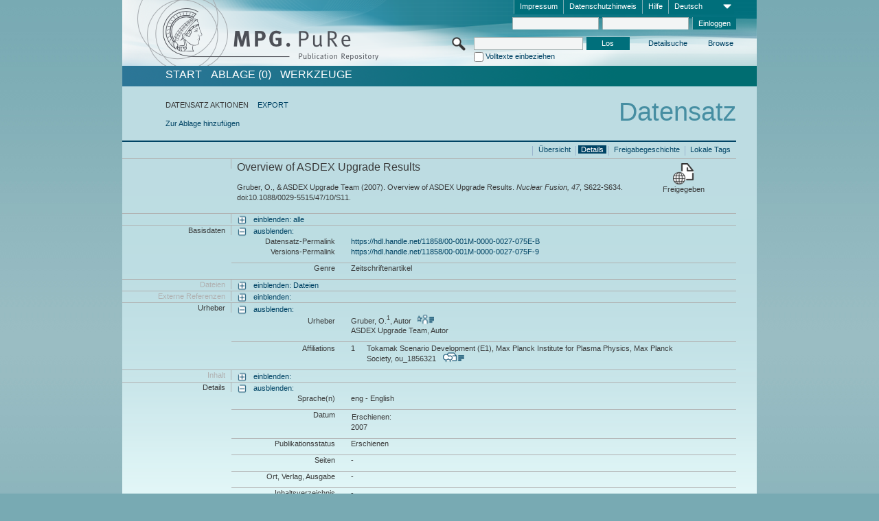

--- FILE ---
content_type: text/html;charset=UTF-8
request_url: https://pure.mpg.de/pubman/faces/ViewItemFullPage.jsp?itemId=item_2143232_1
body_size: 12245
content:
<!DOCTYPE html>
<html xmlns="http://www.w3.org/1999/xhtml"><head id="j_idt3"><link type="text/css" rel="stylesheet" href="/pubman/faces/javax.faces.resource/theme.css?ln=primefaces-aristo" /><link type="text/css" rel="stylesheet" href="/pubman/faces/javax.faces.resource/font-awesome-4.7.0/css/font-awesome.min.css" /><link type="text/css" rel="stylesheet" href="/pubman/faces/javax.faces.resource/commonJavaScript/jquery/css/jquery-ui-1.10.4.min.css" /><script type="text/javascript" src="/pubman/faces/javax.faces.resource/jsf.js?ln=javax.faces"></script><script type="text/javascript">if(window.PrimeFaces){PrimeFaces.settings.locale='de_DE';}</script>
    <title>Overview of ASDEX Upgrade Results :: MPG.PuRe
    </title>
	<meta http-equiv="Content-Type" content="text/html; charset=utf-8" />
	<meta http-equiv="pragma" content="no-cache" />
	<meta http-equiv="cache-control" content="no-cache" />
	<meta http-equiv="expires" content="0" />
	<link href="/pubman/resources/cssFramework/main.css" type="text/css" rel="stylesheet" /><link href="/pubman/resources/cssFramework/themes/skin_MPG/styles/theme.css" type="text/css" rel="stylesheet"/><link rel="shortcut icon" type="image/png" href="/pubman/faces/javax.faces.resources/pubman_favicon_32_32.png"/>
	
	<style type="text/css">
		.headerLogo {background-image: none; }
	</style>
	<style type="text/css">
		.fa { line-height: inherit; margin-right: 0.454545em; color: #004465;}
	</style>
	
	<script type="text/javascript">var cookieVersion = "1.0";</script>
	
	<link rel="search" type="application/opensearchdescription+xml" title="Suche nach Publikationen in MPG.PuRe production" href="https://pure.mpg.de/pubman/faces/search/OpenSearch.jsp" /><script type="text/javascript" src="/pubman/faces/javax.faces.resource/jquery/jquery.js?ln=primefaces&amp;v=6.0"></script><script type="text/javascript" src="/pubman/faces/javax.faces.resource/scripts.js"></script><script type="text/javascript" src="/pubman/faces/javax.faces.resource/commonJavaScript/eSciDoc_javascript.js"></script><script type="text/javascript" src="/pubman/faces/javax.faces.resource/commonJavaScript/componentJavaScript/eSciDoc_ext_paginator.js"></script><script type="text/javascript" src="/pubman/faces/javax.faces.resource/commonJavaScript/componentJavaScript/eSciDoc_selectbox.js"></script><script type="text/javascript" src="/pubman/faces/javax.faces.resource/commonJavaScript/componentJavaScript/eSciDoc_item_list.js"></script><script type="text/javascript" src="/pubman/faces/javax.faces.resource/commonJavaScript/componentJavaScript/eSciDoc_full_item.js"></script><script type="text/javascript" src="/pubman/faces/javax.faces.resource/commonJavaScript/componentJavaScript/eSciDoc_single_elements.js"></script><script type="text/javascript" src="/pubman/faces/javax.faces.resource/commonJavaScript/componentJavaScript/breadcrump.js"></script>
	
	<link href="/cone/js/jquery.suggest.css" rel="stylesheet" type="text/css" />
    <link rel="unapi-server" type="application/xml" title="unAPI" href="https://pure.mpg.de/rest/unapi" />
<meta xmlns="http://www.w3.org/1999/xhtml" name="citation_publication_date"
      content="2007" />
<meta xmlns="http://www.w3.org/1999/xhtml" name="citation_author" content="Gruber, O." />
<meta xmlns="http://www.w3.org/1999/xhtml" name="citation_author_institution"
      content="Tokamak Scenario Development (E1), Max Planck Institute for Plasma Physics, Max Planck Society" />
<meta xmlns="http://www.w3.org/1999/xhtml" name="citation_author"
      content="ASDEX Upgrade Team" />
<meta xmlns="http://www.w3.org/1999/xhtml" name="citation_title"
      content="Overview of ASDEX Upgrade Results" />
<meta xmlns="http://www.w3.org/1999/xhtml" name="citation_language" content="eng" />
<meta xmlns="http://www.w3.org/1999/xhtml" name="citation_doi"
      content="10.1088/0029-5515/47/10/S11" />
<meta xmlns="http://www.w3.org/1999/xhtml" name="citation_journal_title"
      content="Nuclear Fusion" />
<meta xmlns="http://www.w3.org/1999/xhtml" name="citation_volume" content="47" />
<meta xmlns="http://www.w3.org/1999/xhtml" name="citation_firstpage" content="S622" />
<meta xmlns="http://www.w3.org/1999/xhtml" name="citation_lastpage" content="S634" />
<meta xmlns="http://www.w3.org/1999/xhtml" name="citation_publisher"
      content="© Institute of Physics and IOP Publishing Limited" />
<meta xmlns="http://www.w3.org/1999/xhtml" name="DC.issued" content="2007" />
<meta xmlns="http://www.w3.org/1999/xhtml" name="DC.creator" content="Gruber, O." />
<meta xmlns="http://www.w3.org/1999/xhtml" name="DC.creator"
      content="ASDEX Upgrade Team" />
<meta xmlns="http://www.w3.org/1999/xhtml" name="DC.title"
      content="Overview of ASDEX Upgrade Results" />
<meta xmlns="http://www.w3.org/1999/xhtml" name="DC.language" content="eng" />
<meta xmlns="http://www.w3.org/1999/xhtml" name="DC.identifier"
      content="https://doi.org/10.1088/0029-5515/47/10/S11" />
<meta xmlns="http://www.w3.org/1999/xhtml" name="DC.relation.ispartof"
      content="Nuclear Fusion" />
<meta xmlns="http://www.w3.org/1999/xhtml" name="DC.citation.volume" content="47" />
<meta xmlns="http://www.w3.org/1999/xhtml" name="DC.citation.spage" content="S622" />
<meta xmlns="http://www.w3.org/1999/xhtml" name="DC.citation.epage" content="S634" />
<meta xmlns="http://www.w3.org/1999/xhtml" name="DC.publisher"
      content="© Institute of Physics and IOP Publishing Limited" />
    <meta name="description" content="Autor: Gruber, O. et al.; Genre: Zeitschriftenartikel; Erschienen: 2007; Titel: Overview of ASDEX Upgrade Results" /><script type="text/javascript" src="/pubman/faces/javax.faces.resource/commonJavaScript/jquery/jquery-ui-1.10.4.min.js"></script>
    <script src="/cone/js/jquery.suggest.js"></script><script type="text/javascript" src="/pubman/faces/javax.faces.resource/commonJavaScript/componentJavaScript/autoSuggestFunctions.js"></script>
    <style type="text/css">
        .dialogNoTitleBar .ui-dialog-titlebar {
            display: none;
        }

        .ui-dialog {
            background: #eee
        }
    </style></head>

<body lang="de">
        <!-- The unAPI Identifier for this item --><abbr class='unapi-id' title='item_2143232_1'></abbr>
        <div class="full wrapper"><input id="offset" type="hidden" name="offset" />
		<div class="full_area0 header clear">
			<!-- begin: header section (including meta menu, logo, searchMenu and main menu)-->
			<!-- import meta menu here --><div id="Header:metaMenuSkipLinkAnchor" class="full_area0 metaMenu">
		<!-- meta Menu starts here -->
<form id="Header:j_idt57" name="Header:j_idt57" method="post" action="/pubman/faces/ViewItemFullPage.jsp" enctype="application/x-www-form-urlencoded">
<input type="hidden" name="Header:j_idt57" value="Header:j_idt57" />
<span class="seperator"></span>
				<div class="medium_area0 endline selectContainer">
					<div class="medium_area0">
						<span class="medium_area0 selectionBox">Deutsch</span>
						<div class="min_imgArea selectboxIcon"> </div>
					</div><select id="Header:j_idt57:selSelectLocale" name="Header:j_idt57:selSelectLocale" class="medium_area0" size="1" title="Sprachauswahl." onchange="submit();">	<option value="en">English</option>
	<option value="de" selected="selected">Deutsch</option>
	<option value="ja">日本語</option>
</select>
				</div><span class="seperator"></span>

				<!-- Guide --><a id="Header:j_idt57:lnkPubManHelp" name="Header:j_idt57:lnkPubManHelp" href="https://colab.mpdl.mpg.de/mediawiki/MPG.PuRe_Help" rel="noreferrer noopener" title="MPG.PuRe Hilfe" target="_blank" class="free_area0_p8 endline">Hilfe</a><span class="seperator"></span>

				<!-- Privacy Policy --><a id="Header:j_idt57:lnkPrivacyPolicy" href="#" title="DatenschutzHinweis" onclick="jsf.util.chain(this,event,'loadBlog(\'http://colab.mpdl.mpg.de/mediawiki/MPG.PuRe_Datenschutzhinweis\');return false','mojarra.jsfcljs(document.getElementById(\'Header:j_idt57\'),{\'Header:j_idt57:lnkPrivacyPolicy\':\'Header:j_idt57:lnkPrivacyPolicy\'},\'\')');return false" class="free_area0_p8 endline">Datenschutzhinweis</a><span class="seperator"></span>

				<!-- Policy --><a id="Header:j_idt57:lnkPolicy" href="#" title="Leitlinien&amp;Impressum." onclick="jsf.util.chain(this,event,'loadBlog(\'http://colab.mpdl.mpg.de/mediawiki/MPG.PuRe_Impressum\');return false','mojarra.jsfcljs(document.getElementById(\'Header:j_idt57\'),{\'Header:j_idt57:lnkPolicy\':\'Header:j_idt57:lnkPolicy\'},\'\')');return false" class="free_area0_p8 endline">Impressum</a><span class="seperator"></span>

				<!-- CurrentIp -->

				<!-- LogIn, LogOut --><div id="Header:j_idt57:login" style="clear:right; margin-top:0.37em"><span class="seperator"></span><input id="Header:j_idt57:lnkLogin" type="submit" name="Header:j_idt57:lnkLogin" value="Einloggen" class="activeButton quickSearchBtn free_area0_p8 endline" /><input id="Header:j_idt57:inputUsername" type="text" name="Header:j_idt57:inputUsername" class="large_txtInput" />
					<!--
					&lt;p:watermark for="inputUsername" value="username"
						rendered="true" /&gt;
					--><span class="seperator"></span><input id="Header:j_idt57:inputSecretPassword" type="password" name="Header:j_idt57:inputSecretPassword" value="" class="large_txtInput" />
					<!--
					&lt;p:watermark for="inputSecretPassword" value="password"
						rendered="true" /&gt;
					--></div>

			<!-- meta Menu ends here --><input type="hidden" name="javax.faces.ViewState" id="j_id1:javax.faces.ViewState:0" value="[base64]/qGg/MfNm8vsS/S5JRfJlacL9QzWZniOxW4AYbdX74Mk18PwjcyZRh2kBuGjWjBmDlcQcGTQ/OdBxjN2+SuZVWhxfK/pDeKelCF7qJYlYSrGmbcFxjFNO2u/EeTRo1S5TFnFOnHThEJiroYAzdZFeDC/zV1P7izrWJ0j6tDeFasMLP0sICysTla2z4uXzPupzg2zTX/j47ZxUJgkggth/gYcObazv8nIVz3y6JeizlmfbRb3TEBJRAEWKyEH9Bo7jz3+J2rAt0EyoCEjbCYpzCW0lPheod4r6I6VvhgrYPT/9P/6dyXkpWXLo2iDN8MxcVM8W+7saCfoiPppc3KOY72ivKRr72r8zPEKz9/+jJ3N/rqcRCGBAO8sRw2uQGYG3cAZ8bm6D07fFSlSF0IPvsCDzThgrJcNZIraaz3me8VuAaFgqS46BIHWuJpao51nvlDJcN9PlJX9i8FZ/3VFgna334QiYnJrCGpXXtN181RUT/JH4XbEFLo84lV1M5DLC0FVU8n00/McVC9x2Fo5dXm62rP31VP6THEaLcoJN3rU/ZTL0FAdKYdzOVKsTgBSxo8mFWfJQvMI3xveqvC1hMFeML0S0DgAn1n2LOF9SXFQGp6VdRl1q+LXdwPKRhuuo51kxG9VG/[base64]/l2CTrVJeSBMAlnBktDuyRrB6Kc+WNJDNsX4SKzv5oVHCE4E5o1oWyWrNyEck2jjITeuIpV32tAz8VJTc8NbOo8C4HlYVBpottAijJgLZuTn/6hc+GCipPX5j8hNZjGl4YiIulQ8KHDVpYzOiUD1h/V02Y9snOfQbcBU3i9kKgwUG9PCFsVX+U8xfVU0SuBbV35ASe64Pl+HSzmBPKiRO7yO1XoKI/GtdM1Mye2xTMf164k5a6RNx1V1thCjDt8hMIx+A8FCAwB96s/j9M+KGQKeUnP9F8CIGpz5lIZReSD7v8raAY9/H1xxvxB4BBB7tFf9k83Fy8Nq3cv+Yv8lF+XgSDJXxaAFHwjxYfN8k/gdoDZrUHL/j7XlmbIRNmgEZOhgPqBO932agBsYTUmcgmjx6h295yRcmnom9Wml2M2F7xfiWkvobK4gNTZHmc/rge3CQfouEuSc7Xd+vKRDiWYwhFOO5bSQ626J4s4PC6q8gZyhY3usm+cGtjJj+Us1cNfXmy7XdMX2Ov94kw0iEy75Sehcryri34f7D9qEKL+VMngvmwyfqc9ro/7jIrFpnZDaXoPScjTfDXX4X9k0x15ppibwGP7DIW5X/jvDuEDW/sKBFmpXfjo3Vmneb0zf/OyAJGmCfF7caxOInV30Qp0SXBY8KESCXW+NMAacv8F6M2Lldw2iaOSgiK/jev2h5zcUq+PojmUUF1iq0zr+jCQhf5IlKbvKm58xeDf8lve2HDsieQdtJsfOXMnWmDURXdyFNf8SV+BLOsDQS+rMvwcBf98vDSjg8AVfzGu8NQ5wccOG2RkWamHMrnSR3XcuoLZDsSukzuCaCEWdI0lI4u3D7eGdjiR/CZsnltmfvp8BiQopGzj8YQlukdR4" autocomplete="off" />
</form></div>
			<div class="full_area0 LogoNSearch"><a id="Header:lnkStartPage" name="Header:lnkStartPage" href="/pubman/faces/HomePage.jsp" title="Zur PubMan Startseite wechseln."><img src="/pubman/resources/images/pure_logo_web.png" style="border:none;" class="tiny_marginLExcl headerLogo" /><span class="tiny_marginLExcl xDouble_area0 themePark "></span></a>
			<!-- import search here-->
	
	<div id="searchMenuSkipLinkAnchor" class="free_area0 searchMenu">
<form id="Header:j_idt90" name="Header:j_idt90" method="post" action="/pubman/faces/ViewItemFullPage.jsp" enctype="application/x-www-form-urlencoded">
<input type="hidden" name="Header:j_idt90" value="Header:j_idt90" />

			<span class="std_imgArea quickSearchIcon"> </span>
			<span class="xLarge_area0 quickSearchMenu"><input id="Header:j_idt90:quickSearchString" type="text" name="Header:j_idt90:quickSearchString" class="xLarge_txtInput quickSearchTextInput" title="Suchtext" /><span class="xLarge_checkbox quickSearchCheckBoxMenu"><input id="Header:j_idt90:quickSearchCheckBox" type="checkbox" name="Header:j_idt90:quickSearchCheckBox" /><label for="Header:j_idt90:quickSearchCheckBox">Volltexte einbeziehen</label></span>
			</span><input id="Header:j_idt90:btnQuickSearchStart" type="submit" name="Header:j_idt90:btnQuickSearchStart" value="Los" title="Suche starten." class="small_txtBtn activeButton quickSearchBtn" />
			<span class="free_area0"><a id="Header:j_idt90:lnkAdvancedSearch" name="Header:j_idt90:lnkAdvancedSearch" href="/pubman/faces/AdvancedSearchPage.jsp" title="Erweiterte Suchmöglichkeiten über freigegebene Datensätze" class="free_area0_p3 advancedSearchMenu tiny_marginLExcl">Detailsuche</a><a id="Header:j_idt90:lnkBrowseBy" href="#" title="Browsen nach Organisationen und weiteren Kategorien" onclick="mojarra.jsfcljs(document.getElementById('Header:j_idt90'),{'Header:j_idt90:lnkBrowseBy':'Header:j_idt90:lnkBrowseBy'},'');return false" class="free_area0_p3 organisationSearchMenu tiny_marginLExcl endline">Browse</a>
			</span><input type="hidden" name="javax.faces.ViewState" id="j_id1:javax.faces.ViewState:1" value="mlBpS1xINA+TWWjBgpCwa8LV/ZRuJnhP/QKnNeUw07enB9zmliLI2hZ223omgwPWVbPfHjeb+2b0nHYg/nhdylY9GiUur80kt/M3QvhkCdTihT6ENwWhor75oHzZ/Zh4nFDuBQprRqHXYh6pDES/MjXo09cgXvDV6XV2JYt98+DaYaHUnoJqJKP9dlS5KHcZm+nKdbdMOS4NAK61Ryj8PBEPx6BMfEzIXj6qTBT1qXJ90KFDnenhepElUdqvuu40a0z7EuS5o5mIvp//9nASHbHt2FWKosjS1ifruA8FHUkjK6NJKa4bH7Ey19WstKI61deivTiF3aLQQKkTS2LEPjdhm7PvUGgt2US0SW3R6EpAsf+H8ZYpqMS0clVwFtoUKXPPRjurQu/F/21ivn26O740U2bLgYk+6k953kpQOtqWTbUrvAHUAQM4z7fVaBlWSlOFsusdUjP9UTQ1hc4ireBRR53YLw8B094/BQyI9jWZT8IUrmviZMONbT4YtUXgZOaK24ov1+z3Y9uXYYOECFzQfSYEihi+cKn1FBDrngV1Bi2TBBCSG01xI4aYWHjv19nFeE5ucHgCbIwt1TZnHSWO+f6OjAfsgV8j1DuiBreNlsWwn14NM1jyGVRC8Sq/jJ9V+eUAd76E330iOyiM0pE2cmYLal63Yvd5UrqGCjG1pYEJ7D8d3d8wHwOF2t/kzFLZMbXfZAT0e4vXKS4TxoidoZ52O/y65EKHJ/2gjZ1lTk3oi5vGQn7Pb41VBK7GY1R3itFbsD47WFylYU/gk2FB0ZsXBx4GgtBMI9+jbHIQTS0NzxpQZU+pDqFHzp6TK838gEbbHqw2vryv6GVRRMLgsYy2hpbA4e8v2HsyAxZWrMzDXtIhLVEj1WfHQSWw0+oIy7KvQl5Ob2b5svm9pWZYMVfgIClWzxJUdN/co0AiWBWkjTLbOFBVaRVBlE/8vsOMAOSsWtu6Sbw4Pwd8zq45rSX9EhUwfk/w0XIS5XfLZCtegdwNht1JsTTiud3Rk+1cun4QWL0G38yHrxUtxWgjpiKBSWHGQWRD0h13Q2sb1Ad/GsT/ijnSl6HSZGXVsDSfGw1nYAgTpotSyoKP1EJRNWZ0Oij18P27tZBXaw0iSOYmnhXhLuYAgg47dMQry2Tb2Qmwc/vqm0dAUuvAHQsQ3JbFrDyWMCqseR8JJDgkVtjlRRoE6rO8M9hcZbmlA+OEr7z7a0ylmQUFSzJHgaftYtoP6XFe3XwVXuWryh1BM60qH4AzichaTHUgEG9qYb8JugvJsL5kkgMuoTXynPzK7dAylxh+QKKoR+/OEnaqR9arJ9PFuBcppo6MWGWbJgIBd42x+Hm7vVYZQxkTwivcNm6Tkx2qpyWCoIH2IpTI2gofiKHwqFo7b/6wSdwpEukQLCQe7mN6fn3GSVUAffDj4+jeADsSkYQV6ETGaNSGPzAVCeHY+ogGSiWuFCcnE8Jyilgo/iHIYP3BgpmCxbD38sXR77+5vqUxvmmy2i7R9y1Mt2YJeh3RJaDU6K9p7wd2Ygwsc6vkr8lq0Eh/YhmdflBsASScoecu9BB5bufl7GK3hYehlSpvbXnW2eeHbvqJhIDS+WqQBNCO6xDxrSadGYaxi2AP73+zit0cCCVswyFVRQfSRyq9eoEKCGq39FWm77a3aIqavheGIKBZsbDWvyORG2XF9+XXdROmvmpRLBoWIpGM+lFA8mwQQR0dbmiypa8zISwZF5BzpSlCb7u/HnvlsYqY/1v75I/thp1ySBo0AZZnGth/uJpnyMaVEdiaN0JUWLFmFNbXqwp+feDZpLZtZwAjyihHjPmSuQxzCU7WiUksOhb5d/Tl4grNmJ0olw0lUs+fM2KsTQvQ7I5gfiOC5IuiTyBHjKox9xHWIDzUqTxxLTbQn4mymgsPUJHZHm5Yu1fU6rSDrzUzzuZ7b6Gwd0BpA1BWb7yjnkizA85XAXUk1BCM4tn4ov1nZLO6TJvFE1wCGuM/Zv7Po+lzm3K54I3/jagI5FMGjKPY1nL5hRklXMTZ0myZY/lh" autocomplete="off" />
</form>
	</div>
			</div>
		</div>
		<!-- import main menu here -->
	
	<div id="mainMenuSkipLinkAnchor" class="full_area0 mainMenu"><a id="Header:lnkHome" name="Header:lnkHome" href="/pubman/faces/HomePage.jsp" title="Gehe zur PubMan Startseite." class="free_area0">START</a>
		<!--  start should replace the following later -->
		<!--  stop should replace the following later --><a id="Header:lnkCartItems" name="Header:lnkCartItems" href="/pubman/faces/CartItemsPage.jsp" title="Gehe zur Ablage." class="free_area0">ABLAGE  (0)</a><a id="Header:lnkTools" name="Header:lnkTools" href="/pubman/faces/ToolsPage.jsp" title="Gehe zur Werkzeug-Übersicht" class="free_area0">Werkzeuge</a>
	</div>
<form id="form1" name="form1" method="post" action="/pubman/faces/ViewItemFullPage.jsp" enctype="application/x-www-form-urlencoded">
<input type="hidden" name="form1" value="form1" />

                <div id="content" class="full_area0 clear">
                    <!-- begin: content section (including elements that visualy belong to the header (breadcrumb, headline, subheader and content menu)) -->
                    <div class="clear">
                        <div class="headerSection">
		<div class="clear breadcrumb">
			<!-- Breadcrumb starts here -->
			<ol>
				<li></li>
			</ol>
			<!-- Breadcrumb ends here -->
		</div>
                            <div id="contentSkipLinkAnchor" class="clear headLine">
                                <!-- Headline starts here -->
                                <h1>Datensatz</h1>
                                <!-- Headline ends here -->
                            </div>
                        </div>
                        <div class="small_marginLIncl subHeaderSection"><div class="contentMenu">
                                <!-- content menu starts here -->
                                <div class="free_area0 sub">
                                    <!-- content menu upper line starts here --><span class="free_area0">DATENSATZ AKTIONEN</span><span class="seperator void"></span><a id="form1:lnkLinkForExportView" name="form1:lnkLinkForExportView" href="ViewItemFullPage.jsp?itemId=item_2143232_1&amp;view=EXPORT" class="free_area0">EXPORT</a>
                                    <!-- content menu upper line ends here -->
                                </div><div class="free_area0 sub action">
                                    <!-- content menu lower line starts here --><a id="form1:lnkAddToBasket" href="#" onclick="jsf.util.chain(this,event,'fullItemReloadAjax();','mojarra.jsfcljs(document.getElementById(\'form1\'),{\'form1:lnkAddToBasket\':\'form1:lnkAddToBasket\'},\'\')');return false">Zur Ablage hinzufügen</a>
                                    <!-- content menu lower line ends here --></div>
                                <!-- content menu ends here --></div>
                            <div class="subHeader">
                                <!-- JSF messages -->
                                <!-- Subheadline ends here -->
                            </div>
                        </div>
                    </div><div class="full_area0 clear">
                        <div class="full_area0 fullItem">
                            <div class="full_area0 fullItemControls">
                                <span class="full_area0_p5"> <b class="free_area0 small_marginLExcl"> </b><span class="seperator"></span><a id="form1:lnkViewLocalTagsPage" name="form1:lnkViewLocalTagsPage" href="/pubman/faces/ViewLocalTagsPage.jsp" class="free_area0">Lokale Tags</a><span class="seperator"></span><a id="form1:lnkViewItemFull_btnItemVersions" href="#" onclick="mojarra.jsfcljs(document.getElementById('form1'),{'form1:lnkViewItemFull_btnItemVersions':'form1:lnkViewItemFull_btnItemVersions'},'');return false" class="free_area0">Freigabegeschichte</a><span class="seperator"></span><a id="form1:lnkViewItemPage" name="form1:lnkViewItemPage" href="#contentSkipLinkAnchor" class="free_area0 actual">Details</a><span class="seperator"></span><a id="form1:lnkViewItemOverviewPage" name="form1:lnkViewItemOverviewPage" href="https://pure.mpg.de/pubman/faces/ViewItemOverviewPage.jsp?itemId=item_2143232_1" class="free_area0">Übersicht</a><span class="seperator"></span>
								</span>
                            </div><span class="full_area0 pageBrowserItem"><span class="paginatorPanel"></span></span>
                            <div class="full_area0 itemHeader"><span class="xLarge_area0 endline blockHeader">
                                     
                                </span><span class="seperator"></span><span class="free_area0_p8 endline itemHeadline">
                                    <b>Overview of ASDEX Upgrade Results</b>
      <div class="Pubman">
         <p>Gruber, O., &amp; ASDEX Upgrade Team <span class="DisplayDateStatus">(2007).</span> Overview of ASDEX Upgrade Results.<span
            class="Italic"><i> Nuclear Fusion,</i></span> <span class="Italic"><i>47</i></span>, S622-S634. doi:10.1088/0029-5515/47/10/S11.
         </p>
      </div>
   </span><span class="free_area0 status statusArea"><div class="big_imgArea statusIcon releasedItem"></div><span class="noDisplay">Item is </span><label class="medium_label statusLabel free_area0_p3">Freigegeben</label></span>
                            </div><div class="full_area0 itemBlock visibility">
                                <h3 class="xLarge_area0_p8 endline blockHeader"> </h3><span class="seperator"></span>
                                <a class="free_area0 expand">einblenden: alle
                                </a>
                                <a class="free_area0 collapse">ausblenden: alle
                                </a></div><div class="full_area0 itemBlock">
		<h3 class="xLarge_area0_p8 endline blockHeader">Basisdaten
		</h3>
		<span class="seperator"></span>
		<a id="lnkShowGroupBasic" class="free_area0 expand">einblenden:</a><span class="free_area0 itemBlockContent endline">
			<a id="lnkHideGroupBasic" class="free_area0 collapse">ausblenden:</a>
			<!-- Citation URL -->
			<div class="free_area0 endline itemLine noTopBorder">
				<b class="xLarge_area0_p8 endline labelLine clear">Datensatz-Permalink<span class="noDisplay">: </span>
				</b> <span class="xHuge_area0 xTiny_marginLExcl endline"><a id="form1:lnkCitationURLItemPid" name="form1:lnkCitationURLItemPid" href="https://hdl.handle.net/11858/00-001M-0000-0027-075E-B" title="Führt zu der aktuellsten für Sie verfügbaren Version dieser Publikation. Abhängig vom Status der jüngsten Version und Ihren Nutzerrechten können dies unterschiedliche Versionen sein.">https://hdl.handle.net/11858/00-001M-0000-0027-075E-B</a>
				</span> <b class="xLarge_area0_p8 endline labelLine clear">Versions-Permalink<span class="noDisplay">: </span>
				</b> <span class="xHuge_area0 xTiny_marginLExcl endline"><a id="form1:lnkCitationURLVersionPid" name="form1:lnkCitationURLVersionPid" href="https://hdl.handle.net/11858/00-001M-0000-0027-075F-9" title="Führt dauerhaft zu dieser Version der Publikation.">https://hdl.handle.net/11858/00-001M-0000-0027-075F-9</a>
				</span>
			</div>
			<!-- Genre -->
			<div class="free_area0 endline itemLine">
				<b class="xLarge_area0_p8 endline labelLine clear">Genre<span class="noDisplay">:
				</span>
				</b> <span class="xHuge_area0 xTiny_marginLExcl endline">Zeitschriftenartikel
				</span>
			</div>
			<!-- Alternative title --></span></div>
		<div id="files" class="full_area0 itemBlock">
			<h3 class="xLarge_area0_p8 endline blockHeader">Dateien
			</h3>
			<span class="seperator"></span> <a id="lnkShowGroupFile" class="free_area0 expand">einblenden:  Dateien</a>
		</div>
		<div id="locators" class="full_area0 itemBlock">
			<h3 class="xLarge_area0_p8 endline blockHeader">Externe Referenzen
			</h3>
			<span class="seperator"></span> <a id="lnkShowGroupLocator" class="free_area0 expand">einblenden:</a>
		</div><div class="full_area0 itemBlock">
		<h3 id="lblViewItemFull_lblCreatorsHeader" class="xLarge_area0_p8 endline blockHeader">Urheber
		</h3>
		<span class="seperator"></span>
		<a id="lnkShowGroupPersOrg" class="free_area0 expand">einblenden:</a>
		<div class="free_area0 itemBlockContent endline">
			<a id="lnkHideGroupPersOrg" class="free_area0 collapse">ausblenden:</a>
			<!-- Creators -->
			<div class="free_area0 endline itemLine noTopBorder">
				<b id="lblViewItemFull_lblCreators" class="xLarge_area0_p8 endline labelLine"> <sup> </sup>Urheber<span class="noDisplay">: <br /></span>
				</b> <span class="xHuge_area0 xTiny_marginLExcl endline"> <span class="free_area0 authorsGroup"> <!-- Display {ViewItemFull.defaultSize} creators by default --><span id="form1:j_idt479:0:txtCreatorPersonFormattedDisplay" class="free_area0 creator clear">Gruber, O.<sup>1</sup>, Autor
										 
										<a id="form1:j_idt479:0:lnkCreatorPersonPortfolioLink" name="form1:j_idt479:0:lnkCreatorPersonPortfolioLink" href="https://pure.mpg.de/cone/persons/resource/persons109241?lang=de" rel="noreferrer noopener" target="_blank" class="authorCard">        </a></span>
								<br /><span class="free_area0 creator clear"><span id="form1:j_idt479:1:txtCreatorOrganizationOrganizationName">ASDEX Upgrade Team, Autor</span>
									 
									</span>
								<br /> <!-- Hidden creators, visible after clicking on more -->
				</span>
				</span>
			</div>
			<!-- Affiliations -->
			<div class="free_area0 endline itemLine" style="padding-top: 0.1818em;">
				<b id="lblViewItemFull_lblAffiliations" class="xLarge_area0_p8 endline labelLine">Affiliations<span class="noDisplay">: <br /></span>
				</b> <span class="xHuge_area0 xTiny_marginLExcl endline"><span class="tiny_area0 endline">1</span><span id="form1:j_idt511:0:txtCreatorAffiliation" class="free_area0 affiliation">Tokamak Scenario Development (E1), Max Planck Institute for Plasma Physics, Max Planck Society, ou_1856321
							 
							<a id="form1:j_idt511:0:lnkAffiliationDetail" name="form1:j_idt511:0:lnkAffiliationDetail" href="" onclick="openCenteredWindow('/pubman/faces/AffiliationDetailPage.jsp?id=ou_1856321', 980, 400, 'Details');return false" rel="noreferrer noopener" target="_blank" class="ouCard">           </a></span>
						<br />
				</span>
			</div>
		</div></div><div class="full_area0 itemBlock">
		<h3 class="xLarge_area0_p8 endline blockHeader">Inhalt
		</h3>
		<span class="seperator"></span>
		<a id="lnkShowGroupContent" class="free_area0 expand">einblenden:</a></div><div class="full_area0 itemBlock">
		<h3 class="xLarge_area0_p8 endline blockHeader">Details
		</h3>
		<span class="seperator"></span>
		<a id="lnkShowGroupDetails" class="free_area0 expand">einblenden:</a><div class="free_area0 itemBlockContent endline">
			<a id="lnkHideGroupDetails" class="free_area0 collapse">ausblenden:</a>
			<!-- Languages -->
			<div class="free_area0 endline itemLine noTopBorder">
				<b class="xLarge_area0_p8 endline labelLine clear">Sprache(n)<span class="noDisplay">:
				</span>
				</b> <span class="xHuge_area0 xTiny_marginLExcl endline">eng - English
				</span>
			</div>
			<!-- Dates -->
			<div class="free_area0 endline itemLine">
				<b class="xLarge_area0_p8 endline labelLine clear">  Datum<span class="noDisplay">:
				</span>
				</b> <span class="xHuge_area0 xTiny_marginLExcl endline"><span class="double_area0 tiny_marginRIncl"><label id="form1:lblViewItem_lblDatePublishedInPrint" title="Erschienen:" class="double_label">Erschienen: </label><span class="large_area0">2007</span></span>
				</span>
			</div>
			<!-- Publication status -->
			<div class="free_area0 endline itemLine">
				<b class="xLarge_area0_p8 endline labelLine clear">  Publikationsstatus<span class="noDisplay">: </span>
				</b> <span class="xHuge_area0 xTiny_marginLExcl endline">Erschienen
				</span>
			</div>
			<!-- Pages -->
			<div class="free_area0 endline itemLine">
				<b class="xLarge_area0_p8 endline labelLine clear">  Seiten<span class="noDisplay">:
				</span>
				</b> <span class="xHuge_area0 xTiny_marginLExcl endline">-
				</span>
			</div>
			<!-- Publishing Info -->
			<div class="free_area0 endline itemLine">
				<b class="xLarge_area0_p8 endline labelLine clear">  Ort, Verlag, Ausgabe<span class="noDisplay">: </span>
				</b> <span class="xHuge_area0 xTiny_marginLExcl endline">-
				</span>
			</div>
			<!-- Table of Content -->
			<div class="free_area0 endline itemLine">
				<b class="xLarge_area0_p8 endline labelLine clear">  Inhaltsverzeichnis<span class="noDisplay">:
				</span>
				</b> <span class="xHuge_area0 xTiny_marginLExcl endline">-
				</span>
			</div>
			<!-- Review method -->
			<div class="free_area0 endline itemLine">
				<b class="xLarge_area0_p8 endline labelLine clear">  Art der Begutachtung<span class="noDisplay">: </span>
				</b> <span class="xHuge_area0 xTiny_marginLExcl endline">Expertenbegutachtung
				</span>
			</div>
			<!-- Identifiers -->
			<div class="free_area0 endline itemLine">
				<b class="xLarge_area0_p8 endline labelLine clear">  Identifikatoren<span class="noDisplay">: </span>
				</b> <span class="xHuge_area0 xTiny_marginLExcl endline">eDoc: 320015<br/>URI: <a target='_blank' href='http://stacks.iop.org/NF/47/S622'>http://stacks.iop.org/NF/47/S622</a><br/>DOI: <a target='_blank' href='https://doi.org/10.1088/0029-5515/47/10/S11'>10.1088/0029-5515/47/10/S11</a>
				</span>
			</div>
			<!-- Degree Type -->
			<div class="free_area0 endline itemLine">
				<b class="xLarge_area0_p8 endline labelLine clear">  Art des Abschluß<span class="noDisplay">: </span>
				</b> <span class="xHuge_area0 xTiny_marginLExcl endline">-
				</span>
			</div></div></div><div class="full_area0 itemBlock">
		<h3 class="xLarge_area0_p8 endline blockHeader">Veranstaltung
		</h3>
		<span class="seperator"></span>
		<a id="lnkShowGroupEvent" class="free_area0 expand">einblenden:</a></div>
                            <!--JUS content section --><div class="full_area0 itemBlock">
		<h3 class="xLarge_area0_p8 endline blockHeader">Entscheidung
		</h3>
		<span class="seperator"></span>
		<a id="lnkShowGroupEvent" class="free_area0 expand">einblenden:</a></div><div class="full_area0 itemBlock">
		<h3 class="xLarge_area0_p8 endline blockHeader">Projektinformation
		</h3>
		<span class="seperator"></span>
		<a id="lnkShowGroupProjectInfo" class="free_area0 expand">einblenden:</a></div><div class="full_area0 itemBlock">
			<h3 class="xLarge_area0_p8 endline blockHeader">Quelle 1
			</h3>
			<span class="seperator"></span>
			<a id="lnkShowGroupSource" class="free_area0 expand">einblenden:</a><div class="free_area0 itemBlockContent endline">
				<a id="lnkHideGroupSource" class="free_area0 collapse">ausblenden:</a>
				<!-- Source Title -->
				<div class="free_area0 endline itemLine noTopBorder">
					<b class="xLarge_area0_p8 endline labelLine clear">Titel<span class="noDisplay">: </span>
					</b> <span class="xHuge_area0 xTiny_marginLExcl endline">Nuclear Fusion
					</span>
				</div>
				<!-- Source alternative title --><div class="free_area0 endline itemLine">
						<b class="xLarge_area0_p8 endline labelLine clear">   Alternativer Titel
							<span class="noDisplay">: </span>
						</b>
						<span class="xHuge_area0 xTiny_marginLExcl endline">NF
						</span></div>
				<!-- Source genre -->
	            <div class="free_area0 endline itemLine">
	                <b class="xLarge_area0_p8 endline labelLine clear">Genre der Quelle<span class="noDisplay">: </span>
	                </b>
	                <span class="xHuge_area0 xTiny_marginLExcl endline">Zeitschrift
	                </span>
	            </div>

				<!-- Source creators -->
				<div class="free_area0 endline itemLine">
					<b class="xLarge_area0_p8 endline labelLine"> <sup> </sup>Urheber<span class="noDisplay">: <br /></span>
					</b> <span class="xHuge_area0 xTiny_marginLExcl endline">
					</span>
				</div>
				<!-- Source affiliations -->
				<div class="free_area0 endline itemLine">
					<b class="xLarge_area0_p8 endline labelLine">Affiliations<span class="noDisplay">: <br /></span>
					</b> <span class="xHuge_area0 xTiny_marginLExcl endline">
					</span>
				</div>
				<!-- Source publishing Info -->
				<div class="free_area0 endline itemLine">
					<b class="xLarge_area0_p8 endline labelLine clear">Ort, Verlag, Ausgabe<span class="noDisplay">: </span>
					</b> <span class="xHuge_area0 xTiny_marginLExcl endline">© Institute of Physics and IOP Publishing Limited
					</span>
				</div>
				<!-- total number of pages --><span class="free_area0 endline itemLine">
					<b class="xLarge_area0_p8 endline labelLine clear">Seiten<span class="noDisplay">:
					</span>
					</b>
					<span class="xHuge_area0 xTiny_marginLExcl endline">-
					</span></span>
				<!-- Volume / Issue --><span class="free_area0 endline itemLine">
					<b class="xLarge_area0_p8 endline labelLine clear">Band / Heft<span class="noDisplay">: </span>
					</b>
					<span class="xHuge_area0 xTiny_marginLExcl endline">47
					</span></span>
				<!-- Sequence Number --><span class="free_area0 endline itemLine">
					<b class="xLarge_area0_p8 endline labelLine clear">Artikelnummer<span class="noDisplay">: </span>
					</b>
					<span class="xHuge_area0 xTiny_marginLExcl endline">-
					</span></span>
				<!-- Start-/Endpage --><span class="free_area0 endline itemLine">
					<b class="xLarge_area0_p8 endline labelLine clear">Start- / Endseite<span class="noDisplay">: </span>
					</b>
					<span class="xHuge_area0 xTiny_marginLExcl endline">S622 - S634
					</span></span>
				<!-- Source identifiers --><span class="free_area0 endline itemLine">
					<b class="xLarge_area0_p8 endline labelLine clear">Identifikator<span class="noDisplay">: </span>
					</b>
					<span class="xHuge_area0 xTiny_marginLExcl endline">-
					</span></span></div></div>
                        </div></div>
                    <!-- end: content section -->
                </div><input type="hidden" name="javax.faces.ViewState" id="j_id1:javax.faces.ViewState:2" value="C2fy0UFjSysYJF5djfI+tWwizik9wiw9VgIyU6kxKPtoZlZxodRES+KCJMoC9UxBoSXdf1wXV/[base64]/VfrT/AIpGNyeKyQjY2ZEfzFsYS2wTHJ8Bw83cs+RCZZVjApd/lv+mMUucq6b6PvG+MKQAJ7alymS94J8qApAGiS2/+ucKwrQSkF3+4LLzLdcttkIz0SfvLaYE8zmUWo3I8iIcnAvHrTnEmwRW7phwi8Ijp1IbwGVjA5jRWou2/2IBfrlr7AacI3qBYupXhhrYcx7UKI0eHND2qCS8RzI5dPck/lhZqcbfpqID+LgVbGCjwFVO6k5yegVe6bH01Bm01Y3jun0lYONlTM5tQUTMLxHv+kuTT+xUASyhO+SS0HI0mJPNOeFOMtXL64mHYdtougDEzsgK7UyP2VuW2mL1g88UVbKTxapxrayZD8xRuH8y2Mg0TzazkE0qkPTT8rtZ/9fZS/Tn98qtJPtYWHJl2UEcLLkQObzLajr+rRINurYoIXznZJwkvBgOkDEo/6E7U7qy+Vi/vu9CFEWw7hSHOQfan+tFLXDTowCCY2/FTKU1eNmZujme5mZIjAIhfzp/iXnoA1w3L5B1XG4y4XiPiAKy1ybK13hbIC0GH5i3kHT9ITtnZMbbeMtHVDKoE57E4hmu/9xxVr3vzlZc/lwNdM+DVsXEmfSm/p6BlV9XDnHpubNxFoGz7bTXwhsN4dRWac9wLbZ5+bnwkmVpqPc6K4HJyyZCe1xOGjbOLGnM0yrZZwy0EFya2a5z0vml+GpIxpuZ+v65s3ysg3sbVXodpn/ZhzeVmeTnLLPQNsU2ihHQ0qxtjZRuZwqfTblBPz01BVzPj/xUwHKFANGHXNhNSoSs9sndJtNZpgXLzSmT3ZBf5QDRdCzCXoEQ2J7UgVGcFTWGS7IEeRwAeVukenaizjFT5nhLMOi7IBmlqcMDXbmAivtiL7D71pHg0GU50+2Aj4kXFDk0t6/jSY2kSeQlATR2GtaqCpsutJe4DDzNKUCkbd8AadaWxzSBoQR2020b0qAzQM5aKwKlQ7smkOcFFRiLKqZ7MC0Mq5jmnLuvyDq57UY17Y8g++WBflDmkMAQK331QJsBW9mSX4FQCKXc+Le6dKfAy4ZFg5FhuyK7GbIOOI1V2z/YeBbtSUNqbzLHvAm+gllNZi/XAwgt8RZqt/Ke4pm+sXJz5093ZNrTAgI7P51QrYQg8bRbpB8xvKlScDqbF8nT1klh+dHjfISIh7Nh+Y+bnJoLfV4PNyJCeE6l3/jqnbqeuZIkK+mIPt8VpszUhn7qWy3YSo9J1Q4nhvtnFHCPXUfIZT+BYS1NRNSt2zYAGERJlGG1Ga3xwW3EYQ4+yuS5PSQPKkRb8QBmTB8DWwNuCGT9aeniSne0/O7+1Abni1gHDiG0LelZQaufi2EB+r5BRTJXcG+ZFclUGjR6m0N+MaGLXidZnZA0iK8fajXlbisVqQXTeyXjRIhG0Vumef3deWqcNDS7l2g0Kn9nvAQMHs3upOXrirn0qP8JMnEyMP/AmljdHFYDkikZps1igsGogshBZExqAFBsUi6uYWRihTI5uFYgJw6Mhe5HawknHT8KuvvJJQ8AAOqZoryLGTPKls9UrTViRHxW+QQXvUnGq0ZBnMXqa3lMlhnSejyud8VjVOXWUgHnO4MYKhnWuAM8llEe+bcGpR9U8oZ4mT/+vE+i0yros+4twcEoFBe+Ln2QrbdXt+h5ceA9Y23p3g0lb9za0pfyodBffblYkFCV9UM5aeME0s5+G2/C2yxNR6LOnkQDNCWbaVdEQzGpeopW6jspsmKOCM" autocomplete="off" />
</form>
        </div>

		<div class="footer">

			<div class="full_area0">
				 
				<!-- Mattomo -->
<script data-name="matomo"  data-category="analytics" type="text/plain">
var _paq = _paq || [];
  /* tracker methods like "setCustomDimension" should be called before "trackPageView" */
  console.log(document.URL);

  var regexOverview = /https:\/\/pure\.mpg\.de\/pubman\/faces\/ViewItemOverviewPage\.jsp\?itemId=(item_\d+)_?\d?.*/;
  var matchOverview = regexOverview.exec(document.URL);
  var regexFull = /https:\/\/pure\.mpg\.de\/pubman\/faces\/ViewItemFullPage\.jsp\?itemId=(item_\d+)_?\d?.*/;
  var matchFull = regexFull.exec(document.URL);

  if (matchOverview != null && matchOverview[1] != null && matchOverview[1] !== undefined) {
    _paq.push(['setCustomUrl', 'https://pure.mpg.de/pubman/item/' + matchOverview[1]]);
  }
  else if (matchFull != null && matchFull[1] != null && matchFull[1] !== undefined) {
    _paq.push(['setCustomUrl', 'https://pure.mpg.de/pubman/item/' + matchFull[1]]);
  }
  
  _paq.push(['trackPageView']);
  _paq.push(["disableCookies"]);

  (function() {
    var u="//analytics.mpdl.mpg.de/";
    
    if (document.URL.toString() === 'https://pure.mpg.de/pubman/faces/ViewItemFullPage.jsp' ||
      document.URL.toString() === 'https://pure.mpg.de/pubman/faces/ViewItemOverviewPage.jsp') {
        return;
    }


    _paq.push(['setTrackerUrl', u+'piwik.php']);
    _paq.push(['setSiteId', '1']);

    var d=document, g=d.createElement('script'), s=d.getElementsByTagName('script')[0];
    g.type='text/javascript'; g.async=true; g.defer=true; g.src=u+'piwik.js'; s.parentNode.insertBefore(g,s);
  })();
</script>
<script defer src="https://assets.mpdl.mpg.de/static/mpdl-consent/consent-config-matomo.js"></script>
<script defer>
    window.addEventListener('load', ()=> {
        runConsentBanner({'privacyPolicyUrl' : 'https://colab.mpdl.mpg.de/mediawiki/MPG.PuRe_Datenschutzhinweis'});
    });
</script>

			</div>
		</div>
        
		<script type="text/javascript">
	        var suggestConeUrl = "https://pure.mpg.de/cone/";
        
    	    var citationStyleSuggestBaseURL = '$1?format=json';
	    	var citationStyleSuggestURL = suggestConeUrl + 'citation-styles/query';

			$(document).ready(function() {
				checkUpdateCslUi();
			});

			function checkUpdateCslUi() {
				(typeof updateCslUi == 'function') ? updateCslUi(): setTimeout("checkUpdateCslUi()", 30);
			}
		</script>
</body>

</html>